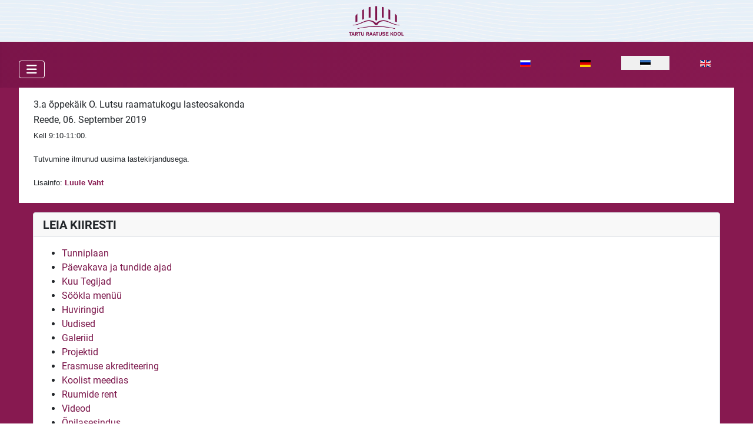

--- FILE ---
content_type: text/html; charset=utf-8
request_url: https://raatuse.tartu.ee/et/component/jevents/icalrepeat.detail/2019/09/06/1790/-/3-a-oppekaeik-o-lutsu-raamatukogu-lasteosakonda?Itemid=0
body_size: 11146
content:
<!DOCTYPE html>
<html lang="et-ee" dir="ltr">

<head>
    <meta charset="utf-8">
	<meta name="robots" content="noindex,nofollow">
	<meta name="viewport" content="width=device-width, initial-scale=1">
	<meta name="generator" content="Joomla! - Open Source Content Management">
	<title>3.a õppekäik O. Lutsu raamatukogu lasteosakonda</title>
	<link href="https://raatuse.tartu.ee/index.php?option=com_jevents&amp;task=modlatest.rss&amp;format=feed&amp;type=rss&amp;Itemid=0&amp;modid=0" rel="alternate" type="application/rss+xml" title="RSS 2.0">
	<link href="https://raatuse.tartu.ee/index.php?option=com_jevents&amp;task=modlatest.rss&amp;format=feed&amp;type=atom&amp;Itemid=0&amp;modid=0" rel="alternate" type="application/atom+xml" title="Atom 1.0">
	<link href="/media/templates/site/cassiopeia_raatuse/images/joomla-favicon.svg" rel="icon" type="image/svg+xml">
	<link href="/media/system/images/favicon.ico" rel="alternate icon" type="image/vnd.microsoft.icon">
	<link href="/media/templates/site/cassiopeia_raatuse/images/joomla-favicon-pinned.svg" rel="mask-icon" color="#000">

    <link href="/media/system/css/joomla-fontawesome.min.css?312722" rel="lazy-stylesheet" /><noscript><link href="/media/system/css/joomla-fontawesome.min.css?312722" rel="stylesheet" /></noscript>
	<link href="/media/templates/site/cassiopeia/css/global/fonts-local_roboto.min.css?312722" rel="lazy-stylesheet" /><noscript><link href="/media/templates/site/cassiopeia/css/global/fonts-local_roboto.min.css?312722" rel="stylesheet" /></noscript>
	<link href="/media/templates/site/cassiopeia_raatuse/css/template.css?312722" rel="stylesheet" />
	<link href="/media/templates/site/cassiopeia_raatuse/css/global/colors_standard.css?312722" rel="stylesheet" />
	<link href="/media/plg_system_webauthn/css/button.min.css?312722" rel="stylesheet" />
	<link href="/media/mod_languages/css/template.min.css?312722" rel="stylesheet" />
	<link href="/media/templates/site/cassiopeia/css/vendor/joomla-custom-elements/joomla-alert.min.css?0.2.0" rel="stylesheet" />
	<link href="/media/com_jevents/lib_jevmodal/css/jevmodal.css" rel="stylesheet" />
	<link href="/components/com_jevents/assets/css/eventsadmin.css?v=3.6.82" rel="stylesheet" />
	<link href="/components/com_jevents/views/flat/assets/css/events_css.css?v=3.6.82" rel="stylesheet" />
	<link href="https://raatuse.tartu.ee/plugins/content/addtoany/addtoany.css" rel="stylesheet" />
	<link href="/components/com_jevents/views/flat/assets/css/modstyle.css?v=3.6.82" rel="stylesheet" />
	<style>:root {
		--hue: 214;
		--template-bg-light: #f0f4fb;
		--template-text-dark: #495057;
		--template-text-light: #ffffff;
		--template-link-color: var(--link-color);
		--template-special-color: #001B4C;
		
	}</style>
	<style>
#mod-custom1104{background-image: url("/images/logod/kujundus/header-bg.png");}
</style>
	<style>
#mod-custom1131{background-image: url("/images/logod/kujundus/header-bg.png");}
</style>

    <script src="/media/vendor/metismenujs/js/metismenujs.min.js?1.4.0" defer></script>
	<script type="application/json" class="joomla-script-options new">{"bootstrap.popover":{".hasjevtip":{"animation":true,"container":"#jevents_body","delay":1,"html":true,"placement":"top","template":"<div class=\"popover\" role=\"tooltip\"><div class=\"popover-arrow\"></div><h3 class=\"popover-header\"></h3><div class=\"popover-body\"></div></div>","trigger":"hover","offset":[0,10],"boundary":"scrollParent"}},"joomla.jtext":{"PLG_SYSTEM_WEBAUTHN_ERR_CANNOT_FIND_USERNAME":"Ei suutnud leida kasutajanime välja sisselogimismoodulile. Vabandame, paroolivaba autentimine ei tööta sellel lehel kuniks sa kasutad teist sisselogimismoodulit.","PLG_SYSTEM_WEBAUTHN_ERR_EMPTY_USERNAME":"Sa pead sisestama oma kasutajanime (aga MITTE parooli) enne paroolivõtmete sisselogimise nupule klikkimist.","PLG_SYSTEM_WEBAUTHN_ERR_INVALID_USERNAME":"Sisestatud kasutajanimi ei vasta kasutajakontole millel on lubatud paroolivaba sisselogimine sellele lehele.","JSHOWPASSWORD":"Näita parooli","JHIDEPASSWORD":"Peida parool","ERROR":"Viga","MESSAGE":"Sõnum","NOTICE":"Teavitus","WARNING":"Hoiatus","JCLOSE":"Sulge","JOK":"OK","JOPEN":"Ava"},"system.paths":{"root":"","rootFull":"https://raatuse.tartu.ee/","base":"","baseFull":"https://raatuse.tartu.ee/"},"csrf.token":"dcf2181403fb6a932ffb62182722fe53","system.keepalive":{"interval":2640000,"uri":"/et/component/ajax/?format=json"}}</script>
	<script src="/media/system/js/core.min.js?83f2c9"></script>
	<script src="/media/vendor/jquery/js/jquery.min.js?3.7.1"></script>
	<script src="/media/legacy/js/jquery-noconflict.min.js?504da4"></script>
	<script src="/media/vendor/bootstrap/js/modal.min.js?5.3.2" type="module"></script>
	<script src="/media/vendor/bootstrap/js/popover.min.js?5.3.2" type="module"></script>
	<script src="/media/templates/site/cassiopeia/js/template.min.js?312722" type="module"></script>
	<script src="/media/plg_system_webauthn/js/login.min.js?312722" defer></script>
	<script src="/media/system/js/keepalive.min.js?08e025" type="module"></script>
	<script src="/media/system/js/fields/passwordview.min.js?d2a409" defer></script>
	<script src="/media/vendor/bootstrap/js/collapse.min.js?5.3.2" type="module"></script>
	<script src="/media/templates/site/cassiopeia/js/mod_menu/menu-metismenu.min.js?312722" defer></script>
	<script src="/media/system/js/messages.min.js?7a5169" type="module"></script>
	<script src="/components/com_jevents/assets/js/jQnc.min.js?v=3.6.82"></script>
	<script src="/media/com_jevents/lib_jevmodal/js/jevmodal.min.js"></script>
	<script src="https://static.addtoany.com/menu/page.js" defer></script>
	<script>document.addEventListener('DOMContentLoaded', function() {
   // bootstrap may not be available if this module is loaded remotely
    if (typeof bootstrap === 'undefined') return;
   var elements = document.querySelectorAll(".hasjevtip");
   elements.forEach(function(myPopoverTrigger)
   {
        myPopoverTrigger.addEventListener('inserted.bs.popover', function () {
            var title = myPopoverTrigger.getAttribute('data-bs-original-title') || false;
            const popover = bootstrap.Popover.getInstance(myPopoverTrigger);
            if (popover && popover.tip) 
            {
                var header = popover.tip.querySelector('.popover-header');
                var body = popover.tip.querySelector('.popover-body');
                var popoverContent = "";
                if (title)
                {
                    popoverContent += title;
                }
                var content = myPopoverTrigger.getAttribute('data-bs-original-content') || false;
                if (content)
                {
                    popoverContent += content;
                }

                if (header) {
                    header.outerHTML = popoverContent;
                }
                else if (body) {
                    body.outerHTML = popoverContent;
                }

                if (popover.tip.querySelector('.jev-click-to-open a') && 'ontouchstart' in document.documentElement)
                {
                    popover.tip.addEventListener('touchstart', function() {
                       document.location = popover.tip.querySelector('.jev-click-to-open a').href;
                    });
                }
            }
        });

        var title = myPopoverTrigger.getAttribute('data-bs-original-title') || false;
        const popover = bootstrap.Popover.getInstance(myPopoverTrigger);
        if (popover && (popover.tip || title)) 
        {
            if ('ontouchstart' in document.documentElement) {        
                myPopoverTrigger.addEventListener('click', preventPopoverTriggerClick);
            }
        }
   });
});
function preventPopoverTriggerClick(event)
{
    event.preventDefault();
}
</script>
	<script>function fetchMoreLatestEvents(modid, direction)
{        
        jQuery.ajax({
                    type : 'POST',
                    dataType : 'json',
                    url : "https://raatuse.tartu.ee/index.php?option=com_jevents&ttoption=com_jevents&typeaheadtask=gwejson&file=fetchlatestevents&path=module&folder=mod_jevents_latest&token=dcf2181403fb6a932ffb62182722fe53",
                    data : {'json':JSON.stringify({'modid':modid, 'direction':direction})},
                    contentType: "application/x-www-form-urlencoded; charset=utf-8",
                    scriptCharset: "utf-8"
            })                        
                .done(function( data ){                    
                    jQuery("#mod_events_latest_"+modid+"_data").replaceWith(data.html);
                    try {
                        document.getElementById("mod_events_latest_"+modid+"_data").parentNode.scrollIntoView({block: "start", behavior: "smooth"});
                    }
                    catch (e) {
                    }
                })
                .fail(function(x) {
        alert('fail '+x);
                });
}</script>
	<!--[if lte IE 6]>
<link rel="stylesheet" href="https://raatuse.tartu.ee/components/com_jevents/views/flat/assets/css/ie6.css" />
<![endif]-->

</head>

<body class="site com_jevents wrapper-fluid view-icalrepeat no-layout task-icalrepeat.detail has-sidebar-left has-sidebar-right">
    <header class="header container-header full-width position-sticky sticky-top">

                    <div class="container-topbar">
                
<div class="mod-custom custom banner-overlay" id="mod-custom1131">
    <div class="overlay">
        <p style="text-align: center;"><a title="Raatuse kool" href="https://raatuse.tartu.ee/"><img src="/images/logod/kujundus/logo-1.png" alt="" width="162" height="101" loading="lazy" data-path="local-images:/logod/kujundus/logo-1.png"></a></p>    </div>
</div>

            </div>
        
        
        
                    <div class="grid-child container-nav">
                                    
<nav class="navbar navbar-expand-lg" aria-label="Peamenüü (eesti)">
    <button class="navbar-toggler navbar-toggler-right" type="button" data-bs-toggle="collapse" data-bs-target="#navbar1" aria-controls="navbar1" aria-expanded="false" aria-label="Näita/Peida menüüd">
        <span class="icon-menu" aria-hidden="true"></span>
    </button>
    <div class="collapse navbar-collapse" id="navbar1">
        <ul class="mod-menu mod-menu_dropdown-metismenu metismenu mod-list ">
<li class="metismenu-item item-101 level-1 default current active"><a href="/et/" aria-current="location">Avaleht</a></li><li class="metismenu-item item-490 level-1"><a href="/et/raatuse-105" >Raatuse 105</a></li><li class="metismenu-item item-102 level-1 deeper parent"><a href="/et/oppetoo" >Õppetöö</a><button class="mm-collapsed mm-toggler mm-toggler-link" aria-haspopup="true" aria-expanded="false" aria-label="Õppetöö"></button><ul class="mm-collapse"><li class="metismenu-item item-141 level-2"><a href="/et/oppetoo/kooliaasta-kalender" >Kooliaasta kalenderplaan</a></li><li class="metismenu-item item-156 level-2"><a href="/et/oppetoo/oppekava" >Õppekava</a></li><li class="metismenu-item item-109 level-2"><a href="/et/oppetoo/tunniplaan" >Tunniplaan</a></li><li class="metismenu-item item-146 level-2"><a href="/et/oppetoo/paevakava" >Päevakava - tundide ja toidupauside ajad</a></li><li class="metismenu-item item-149 level-2"><a href="/et/oppetoo/pikapaevaruhm" >Pikapäevarühm</a></li><li class="metismenu-item item-320 level-2"><a href="/et/oppetoo/eksamid-ja-tasemetoeoed" >Eksamid ja tasemetööd</a></li><li class="metismenu-item item-151 level-2"><a href="/et/oppetoo/saksa-keeletaseme-eksam" >Saksa keeletaseme eksam</a></li><li class="metismenu-item item-155 level-2"><a href="/et/oppetoo/eelkool" >Eelkool</a></li><li class="metismenu-item item-154 level-2"><a href="/et/oppetoo/huvitegevus" >Huvitegevus</a></li><li class="metismenu-item item-315 level-2"><a href="/et/oppetoo/konsultatsioonide-ajad" >Konsultatsioonide ajad</a></li><li class="metismenu-item item-176 level-2 deeper parent"><a href="/et/oppetoo/projektid" >Projektid</a><button class="mm-collapsed mm-toggler mm-toggler-link" aria-haspopup="true" aria-expanded="false" aria-label="Projektid"></button><ul class="mm-collapse"><li class="metismenu-item item-653 level-3"><a href="/et/oppetoo/projektid/ecoharmony-schools-for-climate-resilience-eha" >EcoHarmony: Schools for Climate Resilience (EHA)</a></li><li class="metismenu-item item-664 level-3"><a href="/et/oppetoo/projektid/post-com-ii" >POST-COM II</a></li><li class="metismenu-item item-619 level-3"><a href="/et/oppetoo/projektid/erasmuse-akrediteering" >Erasmuse akrediteering</a></li><li class="metismenu-item item-650 level-3"><a href="/et/oppetoo/projektid/poco-comma" >POCO COMMA</a></li><li class="metismenu-item item-649 level-3"><a href="/et/oppetoo/projektid/digright" >DigRight</a></li><li class="metismenu-item item-559 level-3"><a href="/et/oppetoo/projektid/bibliolingua" >BiblioLingua</a></li><li class="metismenu-item item-516 level-3"><a href="/et/oppetoo/projektid/steamus" >STEAMus</a></li><li class="metismenu-item item-496 level-3"><a href="/et/oppetoo/projektid/play-a-gateway-to-learning" >Play: A Gateway to Learning</a></li><li class="metismenu-item item-515 level-3"><a href="/et/oppetoo/projektid/title" >TITLE</a></li><li class="metismenu-item item-646 level-3"><a href="/et/oppetoo/projektid/icetonia" >Icetonia</a></li><li class="metismenu-item item-495 level-3"><a href="/et/oppetoo/projektid/wander-with-wonder" >Wander With Wonder</a></li><li class="metismenu-item item-506 level-3"><a href="/et/oppetoo/projektid/creativity-key-to-success" >Creativity - Key to Success!</a></li><li class="metismenu-item item-488 level-3"><a href="/et/oppetoo/projektid/helnut-2" >HelNut 2</a></li><li class="metismenu-item item-463 level-3"><a href="/et/oppetoo/projektid/slam-stem" >SLAM-STEM</a></li><li class="metismenu-item item-487 level-3"><a href="/et/oppetoo/projektid/helnut-1" >HelNut 1</a></li><li class="metismenu-item item-464 level-3"><a href="/et/oppetoo/projektid/blue-countries" >Blue Countries</a></li><li class="metismenu-item item-465 level-3"><a href="/et/oppetoo/projektid/time" >TIME</a></li><li class="metismenu-item item-434 level-3"><a href="/et/oppetoo/projektid/square-eyed-students" >Square Eyed Students</a></li><li class="metismenu-item item-444 level-3"><a href="/et/oppetoo/projektid/nordic-cultural-landing-breaking-the-borders" >Nordic Cultural Landing - Breaking The Borders</a></li><li class="metismenu-item item-436 level-3"><a href="/et/oppetoo/projektid/on-the-opposite-shore" >On The Opposite Shore</a></li><li class="metismenu-item item-410 level-3"><a href="/et/oppetoo/projektid/art-technology-and-sport-keep-me-bound-to-my-school" >Art, Technology, and Sport keep me bound to my school</a></li><li class="metismenu-item item-409 level-3"><a href="/et/oppetoo/projektid/modern-art-uniting-people" >Modern Art Uniting People</a></li><li class="metismenu-item item-411 level-3"><a href="/et/oppetoo/projektid/we-are-cooperartive" >We Are CooperARTive</a></li><li class="metismenu-item item-400 level-3"><a href="/et/oppetoo/projektid/4500-km-of-culture-and-traditions" >4500 km of Culture and Traditions</a></li><li class="metismenu-item item-325 level-3"><a href="/et/oppetoo/projektid/are-we-more-similar-or-different" >Are We More Similar or Different?</a></li><li class="metismenu-item item-371 level-3"><a href="/et/oppetoo/projektid/tuvu-netoli-lahedal" >Tuvu - Netoli - Lähedal</a></li><li class="metismenu-item item-375 level-3"><a href="/et/oppetoo/projektid/entrepreneurs-generation" >Entrepreneurs Generation</a></li><li class="metismenu-item item-327 level-3"><a href="/et/oppetoo/projektid/oppekava-rakendamist-toetavad-projektid" >Põnevad kooliprojektid</a></li><li class="metismenu-item item-374 level-3"><a href="/et/oppetoo/projektid/shared-experience-in-art-and-history" >Shared Experience in Art and History</a></li><li class="metismenu-item item-323 level-3"><a href="/et/oppetoo/projektid/joyful-reading" >Joyful Reading</a></li><li class="metismenu-item item-326 level-3"><a href="/et/oppetoo/projektid/opiranne-itaaliasse" >Õpiränne Itaaliasse</a></li><li class="metismenu-item item-322 level-3"><a href="/et/oppetoo/projektid/new-poverty" >New Poverty</a></li><li class="metismenu-item item-324 level-3"><a href="/et/oppetoo/projektid/welcome-to-my-native-town" >Welcome To My Native Town</a></li><li class="metismenu-item item-329 level-3"><a href="/et/oppetoo/projektid/venividivici-opilasvahetus" >VeniVidiVici õpilasvahetus</a></li></ul></li></ul></li><li class="metismenu-item item-121 level-1 deeper parent"><a href="/et/koolist" >Koolist</a><button class="mm-collapsed mm-toggler mm-toggler-link" aria-haspopup="true" aria-expanded="false" aria-label="Koolist"></button><ul class="mm-collapse"><li class="metismenu-item item-122 level-2 deeper parent"><a href="/et/koolist/kooli-ajalugu" >Ajalugu ja tänapäev</a><button class="mm-collapsed mm-toggler mm-toggler-link" aria-haspopup="true" aria-expanded="false" aria-label="Ajalugu ja tänapäev"></button><ul class="mm-collapse"><li class="metismenu-item item-319 level-3"><a href="/et/koolist/kooli-ajalugu/koolijuhid" >Koolijuhid</a></li></ul></li><li class="metismenu-item item-129 level-2"><a href="/et/koolist/traditsioonid" >Traditsioonid</a></li><li class="metismenu-item item-194 level-2 deeper parent"><a href="/et/koolist/kuu-tegijad" >Kuu tegijad</a><button class="mm-collapsed mm-toggler mm-toggler-link" aria-haspopup="true" aria-expanded="false" aria-label="Kuu tegijad"></button><ul class="mm-collapse"><li class="metismenu-item item-665 level-3"><a href="/et/koolist/kuu-tegijad/2025-2026" >2025/2026</a></li><li class="metismenu-item item-647 level-3"><a href="/et/koolist/kuu-tegijad/2024-2025" >2024/2025</a></li><li class="metismenu-item item-560 level-3"><a href="/et/koolist/kuu-tegijad/2023-2024" >2023/2024</a></li><li class="metismenu-item item-544 level-3"><a href="/et/koolist/kuu-tegijad/2022-2023" >2022/2023</a></li><li class="metismenu-item item-526 level-3"><a href="/et/koolist/kuu-tegijad/2021-2022" >2021/2022</a></li><li class="metismenu-item item-508 level-3"><a href="/et/koolist/kuu-tegijad/2020-2021" >2020/2021</a></li><li class="metismenu-item item-489 level-3"><a href="/et/koolist/kuu-tegijad/2019-2020" >2019/2020</a></li><li class="metismenu-item item-383 level-3"><a href="/et/koolist/kuu-tegijad/2015-2016" >2015/2016</a></li><li class="metismenu-item item-458 level-3"><a href="/et/koolist/kuu-tegijad/2018-2019" >2018/2019</a></li><li class="metismenu-item item-433 level-3"><a href="/et/koolist/kuu-tegijad/2017-2018" >2017/2018</a></li><li class="metismenu-item item-399 level-3"><a href="/et/koolist/kuu-tegijad/2016-2017" >2016/2017</a></li><li class="metismenu-item item-367 level-3"><a href="/et/koolist/kuu-tegijad/2014-2015" >2014/2015</a></li><li class="metismenu-item item-321 level-3"><a href="/et/koolist/kuu-tegijad/2013-2014" >2013/2014</a></li></ul></li><li class="metismenu-item item-158 level-2"><a href="/et/koolist/tervist-edendav-kool" >Tervist Edendav Kool</a></li><li class="metismenu-item item-195 level-2"><a href="/et/koolist/raamatukogu" >Raamatukogu</a></li><li class="metismenu-item item-177 level-2 deeper parent"><a href="/et/koolist/soeoekla" >Söökla</a><button class="mm-collapsed mm-toggler mm-toggler-link" aria-haspopup="true" aria-expanded="false" aria-label="Söökla"></button><ul class="mm-collapse"><li class="metismenu-item item-328 level-3"><a href="/et/koolist/soeoekla/soeoekla-menuu" >Söökla menüü</a></li></ul></li><li class="metismenu-item item-246 level-2 deeper parent"><a href="/et/koolist/vilistlased" >Vilistlased</a><button class="mm-collapsed mm-toggler mm-toggler-link" aria-haspopup="true" aria-expanded="false" aria-label="Vilistlased"></button><ul class="mm-collapse"><li class="metismenu-item item-247 level-3"><a href="/et/koolist/vilistlased/vilistlaste-nimekirjad" >Vilistlaste nimekirjad</a></li><li class="metismenu-item item-339 level-3"><a href="/et/koolist/vilistlased/tuntud-vilistlasi" >Tuntud vilistlasi</a></li></ul></li><li class="metismenu-item item-314 level-2"><a href="/et/koolist/ruumid" >Ruumid</a></li><li class="metismenu-item item-215 level-2"><a href="/et/koolist/koolist-meedias" >Koolist meedias</a></li><li class="metismenu-item item-316 level-2"><a href="/et/koolist/videod" >Videod</a></li><li class="metismenu-item item-439 level-2"><a href="/et/koolist/oppenoukogud" >Õppenõukogud</a></li><li class="metismenu-item item-548 level-2"><a href="/et/koolist/teklite-tellimine" >Teklite tellimine</a></li></ul></li><li class="metismenu-item item-143 level-1 deeper parent"><a href="/et/tugiteenused" >Tugiteenused</a><button class="mm-collapsed mm-toggler mm-toggler-link" aria-haspopup="true" aria-expanded="false" aria-label="Tugiteenused"></button><ul class="mm-collapse"><li class="metismenu-item item-183 level-2"><a href="/et/tugiteenused/sotsiaalpedagoog" >Sotsiaalpedagoog</a></li><li class="metismenu-item item-172 level-2"><a href="/et/tugiteenused/eripedagoog" >Eripedagoog</a></li><li class="metismenu-item item-171 level-2"><a href="/et/tugiteenused/hevko" >Hariduslike erivajadustega õpilaste õppe koordinaator </a></li><li class="metismenu-item item-184 level-2"><a href="/et/tugiteenused/koolipsuhholoog" >Koolipsühholoog</a></li><li class="metismenu-item item-185 level-2"><a href="/et/tugiteenused/tervishoid" >Tervishoid</a></li></ul></li><li class="metismenu-item item-144 level-1"><a href="/et/dokumendid" >Dokumendid</a></li><li class="metismenu-item item-142 level-1"><a href="/et/vastuvott" >Vastuvõtt</a></li><li class="metismenu-item item-145 level-1 deeper parent"><a href="/et/kontaktid" >Kontaktid</a><button class="mm-collapsed mm-toggler mm-toggler-link" aria-haspopup="true" aria-expanded="false" aria-label="Kontaktid"></button><ul class="mm-collapse"><li class="metismenu-item item-219 level-2"><a href="/et/kontaktid/uldkontaktid" >Üldkontaktid</a></li><li class="metismenu-item item-173 level-2"><a href="/et/kontaktid/opetajad" >Õpetajad</a></li><li class="metismenu-item item-209 level-2"><a href="/et/kontaktid/klassijuhatajad" >Klassijuhatajad</a></li><li class="metismenu-item item-208 level-2"><a href="/et/kontaktid/juhtkond" >Juhtkond</a></li><li class="metismenu-item item-210 level-2"><a href="/et/kontaktid/muu-personal" >Teenindav personal</a></li><li class="metismenu-item item-211 level-2"><a href="/et/kontaktid/opilasesindus" >Õpilasesindus</a></li><li class="metismenu-item item-212 level-2 deeper parent"><a href="/et/kontaktid/hoolekogu" >Hoolekogu</a><button class="mm-collapsed mm-toggler mm-toggler-link" aria-haspopup="true" aria-expanded="false" aria-label="Hoolekogu"></button><ul class="mm-collapse"><li class="metismenu-item item-407 level-3"><a href="/et/kontaktid/hoolekogu/hoolekogu-koosolekute-protokollid" >Hoolekogu koosolekute protokollid</a></li></ul></li><li class="metismenu-item item-213 level-2"><a href="/et/kontaktid/vabad-ametikohad" >Vabad ametikohad</a></li><li class="metismenu-item item-214 level-2"><a href="/et/kontaktid/ruumide-rent" >Ruumide rent</a></li><li class="metismenu-item item-381 level-2"><a href="/et/kontaktid/haridusjarelvalve" >Haridusjärelevalve ja andmekaitse</a></li><li class="metismenu-item item-561 level-2"><a href="/et/kontaktid/piirkonnapolitseinik" >Piirkonnapolitseinik</a></li></ul></li></ul>
    </div>
</nav>
<div class="mod-languages">
    <p class="visually-hidden" id="language_picker_des_1088">Vali keel</p>


    <ul aria-labelledby="language_picker_des_1088" class="mod-languages__list lang-inline">

                                <li>
                <a  href="/ru/">
                                                                        <img title="Русский (Россия)" src="/media/mod_languages/images/ru_ru.gif" alt="Русский (Россия)">                                                            </a>
            </li>
                                        <li>
                <a  href="/de/">
                                                                        <img title="Deutsch (Deutschland)" src="/media/mod_languages/images/de_de.gif" alt="Deutsch (Deutschland)">                                                            </a>
            </li>
                                                    <li class="lang-active">
                <a aria-current="true"  href="https://raatuse.tartu.ee/et/component/jevents/icalrepeat.detail/2019/09/06/1790/-/3-a-oppekaeik-o-lutsu-raamatukogu-lasteosakonda?Itemid=0">
                                                                        <img title="Estonian" src="/media/mod_languages/images/et_ee.gif" alt="Estonian">                                                            </a>
            </li>
                                        <li>
                <a  href="/en/">
                                                                        <img title="English (United Kingdom)" src="/media/mod_languages/images/en_gb.gif" alt="English (United Kingdom)">                                                            </a>
            </li>
                </ul>

</div>

                                            </div>
            </header>

    <div class="site-grid">
        
        
        
                    <div class="grid-child container-sidebar-left">
                <div class="sidebar-left card ">
            <h5 class="card-header ">Üritused</h5>        <div class="card-body">
                <table class="mod_events_latest_table jevbootstrap" width="100%" border="0" cellspacing="0" cellpadding="0" align="center"><tr><td class="mod_events_latest_first" style="border-color:#ccccff"><span class="mod_events_latest_content"><a href="/et/component/jevents/icalrepeat.detail/2026/01/27/3408/-/4-c-klass-oppekaeigul-tartu-loodusmajas?Itemid=108&filter_reset=1"  target="_top" >4.c klass õppekäigul Tartu Loodusmajas</a></span>   <span class="mod_events_latest_date">27.01.2026</span></td></tr>
<tr><td class="mod_events_latest" style="border-color:#ccccff"><span class="mod_events_latest_content"><a href="/et/component/jevents/icalrepeat.detail/2026/01/27/3409/-/4-a-klass-oppekaeigul-tartu-loodusmajas?Itemid=108&filter_reset=1"  target="_top" >4.a klass õppekäigul Tartu Loodusmajas</a></span>   <span class="mod_events_latest_date">27.01.2026</span></td></tr>
<tr><td class="mod_events_latest" style="border-color:#ccccff"><span class="mod_events_latest_content"><a href="/et/component/jevents/icalrepeat.detail/2026/01/28/3410/-/8-b-klass-aktiivoppeprogrammis-munalabor?Itemid=108&filter_reset=1"  target="_top" >8.b klass aktiivõppeprogrammis &quot;Munalabor&quot;</a></span>   <span class="mod_events_latest_date">28.01.2026</span></td></tr>
<tr><td class="mod_events_latest" style="border-color:#ccccff"><span class="mod_events_latest_content"><a href="/et/component/jevents/icalrepeat.detail/2026/01/28/3411/-/8-c-klass-aktiivoppeprogrammis-munalabor?Itemid=108&filter_reset=1"  target="_top" >8.c klass aktiivõppeprogrammis &quot;Munalabor&quot;</a></span>   <span class="mod_events_latest_date">28.01.2026</span></td></tr>
<tr><td class="mod_events_latest" style="border-color:#ccccff"><span class="mod_events_latest_content"><a href="/et/component/jevents/icalrepeat.detail/2026/02/10/3412/-/8-a-klass-aktiivoppeprogrammis-munalabor?Itemid=108&filter_reset=1"  target="_top" >8.a klass aktiivõppeprogrammis &quot;Munalabor&quot;</a></span>   <span class="mod_events_latest_date">10.02.2026</span></td></tr>
<tr><td class="mod_events_latest" style="border-color:#ccccff"><span class="mod_events_latest_content"><a href="/et/component/jevents/icalrepeat.detail/2026/02/16/3345/-/5-a-klass-aktiivoppeprogrammis-terves-kehas-terve-vaib?Itemid=108&filter_reset=1"  target="_top" >5.a klass aktiivõppeprogrammis &quot;Terves kehas terve vaib&quot;</a></span>   <span class="mod_events_latest_date">16.02.2026</span></td></tr>
<tr><td class="mod_events_latest" style="border-color:#ccccff"><span class="mod_events_latest_content"><a href="/et/component/jevents/icalrepeat.detail/2026/02/20/3375/-/eesti-vabariigi-aastapaeeva-aktused?Itemid=108&filter_reset=1"  target="_top" >Eesti Vabariigi aastapäeva aktused</a></span>   <span class="mod_events_latest_date">20.02.2026</span></td></tr>
<tr><td class="mod_events_latest" style="border-color:#ccccff"><span class="mod_events_latest_content"><a href="/et/component/jevents/icalrepeat.detail/2026/03/02/3404/-/rakendusteatri-tuum-projekt-pole-minu-asi-etendus-kogukonnale?Itemid=108&filter_reset=1"  target="_top" >Rakendusteatri TUUM projekt &quot;Pole minu asi!&quot; etendus kogukonnale</a></span>   <span class="mod_events_latest_date">02.03.2026</span></td></tr>
</table>
    </div>
</div>
<div class="sidebar-left card ">
            <h5 class="card-header ">Galeriid</h5>        <div class="card-body">
                <div class="mod-articlesnews newsflash">
            <div class="mod-articlesnews__item" itemscope itemtype="https://schema.org/Article">
                    <h5 class="newsflash-title">
            <a href="/et/galerii/2025-2026-galeriid/raatuse-joulukontsert-2025">
            Raatuse jõulukontsert 2025        </a>
        </h5>


    

    <p><img src="/images/2025_2026_galeriid/j6ulukontsert_2025/DSC04520.jpg" loading="lazy" width="615" height="410" data-path="local-images:/2025_2026_galeriid/j6ulukontsert_2025/DSC04520.jpg"></p>


        </div>
            <div class="mod-articlesnews__item" itemscope itemtype="https://schema.org/Article">
                    <h5 class="newsflash-title">
            <a href="/et/galerii/2025-2026-galeriid/raatuse-joululaat-2025">
            Raatuse jõululaat 2025        </a>
        </h5>


    

    <p><img src="/images/2025_2026_galeriid/j6ululaat_2025/FNA_0209.jpg" loading="lazy" width="603" height="405" data-path="local-images:/2025_2026_galeriid/j6ululaat_2025/FNA_0209.jpg"></p>


        </div>
            <div class="mod-articlesnews__item" itemscope itemtype="https://schema.org/Article">
                    <h5 class="newsflash-title">
            <a href="/et/galerii/2024-2025-galeriid/opilaste-opiraenne-repices">
            Õpilaste õpiränne Řepices        </a>
        </h5>


    

    <p><img src="/images/2024_2025_galeriid/0_6pilaste_6piranne_repice_2025/DSC02281.jpg" loading="lazy" width="566" height="377" data-path="local-images:/2024_2025_galeriid/0_6pilaste_6piranne_repice_2025/DSC02281.jpg"></p>


        </div>
            <div class="mod-articlesnews__item" itemscope itemtype="https://schema.org/Article">
                    <h5 class="newsflash-title">
            <a href="/et/galerii/2024-2025-galeriid/opilaste-opiraenne-elefsinasse">
            Õpilaste õpiränne Elefsinasse        </a>
        </h5>


    

    <p><img src="/images/2024_2025_galeriid/0_6piranne_elefsina_2025/DSC01258.jpg" loading="lazy" width="737" height="491" data-path="local-images:/2024_2025_galeriid/0_6piranne_elefsina_2025/DSC01258.jpg"></p>


        </div>
            <div class="mod-articlesnews__item" itemscope itemtype="https://schema.org/Article">
                    <h5 class="newsflash-title">
            <a href="/et/galerii/2024-2025-galeriid/raatuse-toeoevarjud-repices">
            Raatuse töövarjud Řepices        </a>
        </h5>


    

    <p><img src="/images/2024_2025_galeriid/0_toovarjud_repice_2025/IMG_9651.jpeg" loading="lazy" width="525" height="394" data-path="local-images:/2024_2025_galeriid/0_toovarjud_repice_2025/IMG_9651.jpeg"></p>


        </div>
            <div class="mod-articlesnews__item" itemscope itemtype="https://schema.org/Article">
                    <h5 class="newsflash-title">
            <a href="/et/galerii/2025-2026-galeriid/opetajate-paeev-2025">
            Õpetajate päev 2025        </a>
        </h5>


    

    <p><img src="/images/2025_2026_galeriid/6petajate_paev_2025/IMG_8314.jpeg" loading="lazy" width="1280" height="960" data-path="local-images:/2025_2026_galeriid/6petajate_paev_2025/IMG_8314.jpeg"></p>


        </div>
            <div class="mod-articlesnews__item" itemscope itemtype="https://schema.org/Article">
                    <h5 class="newsflash-title">
            <a href="/et/galerii/2024-2025-galeriid/poco-comma-islandil">
            POCO COMMA Islandil        </a>
        </h5>


    

    <p><img src="/images/2024_2025_galeriid/0_pococomma_island_2025/isl_0000169.jpg" loading="lazy" width="1280" height="853" data-path="local-images:/2024_2025_galeriid/0_pococomma_island_2025/isl_0000169.jpg"></p>


        </div>
            <div class="mod-articlesnews__item" itemscope itemtype="https://schema.org/Article">
                    <h5 class="newsflash-title">
            <a href="/et/galerii/2024-2025-galeriid/toeoevarjudena-portugalis">
            Töövarjudena Portugalis        </a>
        </h5>


    

    <p><img src="/images/2024_2025_galeriid/6piranne_lagos_2025/DSC02904.jpg" loading="lazy" width="1280" height="853" data-path="local-images:/2024_2025_galeriid/6piranne_lagos_2025/DSC02904.jpg"></p>


        </div>
            <div class="mod-articlesnews__item" itemscope itemtype="https://schema.org/Article">
                    <h5 class="newsflash-title">
            <a href="/et/galerii/2025-2026-galeriid/spordipaeev-2025">
            Spordipäev 2025        </a>
        </h5>


    

    <p><img src="/images/2025_2026_galeriid/spordipaev_2025/DSC00268.jpg" loading="lazy" width="1280" height="853" data-path="local-images:/2025_2026_galeriid/spordipaev_2025/DSC00268.jpg"></p>


        </div>
            <div class="mod-articlesnews__item" itemscope itemtype="https://schema.org/Article">
                    <h5 class="newsflash-title">
            <a href="/et/galerii/2024-2025-galeriid/opetajate-opiraenne-hovorcovices">
            Õpetajate õpiränne Hovorčovices        </a>
        </h5>


    

    <p><img src="/images/2024_2025_galeriid/0_6piranne_hovorcovice_6petajad_2025/IMG_4077.jpeg" loading="lazy" width="1280" height="960" data-path="local-images:/2024_2025_galeriid/0_6piranne_hovorcovice_6petajad_2025/IMG_4077.jpeg"></p>


        </div>
            <div class="mod-articlesnews__item" itemscope itemtype="https://schema.org/Article">
                    <h5 class="newsflash-title">
            <a href="/et/galerii/2024-2025-galeriid/opilaste-opiraended-lagoses-ja-tartus">
            Õpilaste õpiränded Lagoses ja Tartus        </a>
        </h5>


    

    <p><img src="/images/2024_2025_galeriid/0_6piranne_lagos-tartu_6pilased_2025/DSC00840.jpg" loading="lazy" width="1280" height="853" data-path="local-images:/2024_2025_galeriid/0_6piranne_lagos-tartu_6pilased_2025/DSC00840.jpg"></p>


        </div>
            <div class="mod-articlesnews__item" itemscope itemtype="https://schema.org/Article">
                    <h5 class="newsflash-title">
            <a href="/et/galerii/2025-2026-galeriid/raatuse-avaaktus-2025">
            Raatuse avaaktus 2025        </a>
        </h5>


    

    <p><img src="/images/2025_2026_galeriid/avaaktus_2025/FNA_8943.jpg" loading="lazy" width="668" height="448" data-path="local-images:/2025_2026_galeriid/avaaktus_2025/FNA_8943.jpg"></p>


        </div>
            <div class="mod-articlesnews__item" itemscope itemtype="https://schema.org/Article">
                    <h5 class="newsflash-title">
            <a href="/et/galerii/2024-2025-galeriid/laulupidu-2025">
            Laulupidu 2025        </a>
        </h5>


    

    <p><img src="/images/2024_2025_galeriid/laulupidu_2025/20250705_172747.jpg" loading="lazy" width="575" height="431" data-path="local-images:/2024_2025_galeriid/laulupidu_2025/20250705_172747.jpg"></p>


        </div>
            <div class="mod-articlesnews__item" itemscope itemtype="https://schema.org/Article">
                    <h5 class="newsflash-title">
            <a href="/et/galerii/2024-2025-galeriid/lopuaktus-2025">
            Lõpuaktus 2025        </a>
        </h5>


    

    <p><img src="/images/2024_2025_galeriid/l6puaktus_2025/FNA_7570.jpg" loading="lazy" width="1280" height="859" data-path="local-images:/2024_2025_galeriid/l6puaktus_2025/FNA_7570.jpg"></p>


        </div>
            <div class="mod-articlesnews__item" itemscope itemtype="https://schema.org/Article">
                    <h5 class="newsflash-title">
            <a href="/et/galerii/2024-2025-galeriid/tutipaeev-2025">
            Tutipäev 2025        </a>
        </h5>


    

    <p><img src="/images/2024_2025_galeriid/tutipaev_2025/DSC07201.jpg" loading="lazy" width="1280" height="853" data-path="local-images:/2024_2025_galeriid/tutipaev_2025/DSC07201.jpg"></p>


        </div>
            <div class="mod-articlesnews__item" itemscope itemtype="https://schema.org/Article">
                    <h5 class="newsflash-title">
            <a href="/et/galerii/2024-2025-galeriid/kevadkontsert-2025">
            Kevadkontsert 2025        </a>
        </h5>


    

    <p><img src="/images/2024_2025_galeriid/kevadkontsert%202025/DSC07463.jpg" loading="lazy" width="1280" height="720" data-path="local-images:/2024_2025_galeriid/kevadkontsert 2025/DSC07463.jpg"></p>


        </div>
            <div class="mod-articlesnews__item" itemscope itemtype="https://schema.org/Article">
                    <h5 class="newsflash-title">
            <a href="/et/galerii/2024-2025-galeriid/maikuu-teemanaedal">
            Maikuu teemanädal         </a>
        </h5>


    

    <p><img src="/images/2024_2025_galeriid/teemanadal_mai2025/DSC06768.jpg" loading="lazy" width="1024" height="683" data-path="local-images:/2024_2025_galeriid/teemanadal_mai2025/DSC06768.jpg"></p>


        </div>
            <div class="mod-articlesnews__item" itemscope itemtype="https://schema.org/Article">
                    <h5 class="newsflash-title">
            <a href="/et/galerii/2024-2025-galeriid/poco-comma-eesti-naedal">
            POCO COMMA Eesti nädal        </a>
        </h5>


    

    <p><img src="/images/2024_2025_galeriid/poco-comma_eesti/DSC03079.jpg" loading="lazy" width="489" height="326" data-path="local-images:/2024_2025_galeriid/poco-comma_eesti/DSC03079.jpg"></p>


        </div>
    </div>
    </div>
</div>

            </div>
        
        <div class="grid-child container-component">
            
            
            <div id="system-message-container" aria-live="polite"></div>

            <main>
                	<!-- Event Calendar and Lists Powered by JEvents //-->
		<div id="jevents">
	<div class="contentpaneopen jeventpage     jevbootstrap" id="jevents_header">
					</div>
	<div class="jev_clear"></div>
	<div class="contentpaneopen  jeventpage   jevbootstrap" id="jevents_body">
	<table class="contentpaneopen" style="border: 0px;"><tbody><tr class="headingrow"><td class="contentheading" colspan="4" width="100%">3.a õppekäik O. Lutsu raamatukogu lasteosakonda</td>
</tr>
<tr><td class="date" colspan="4" align="left" valign="top">Reede, 06. September 2019</td>
</tr>
<tr align="left" valign="top"><td colspan="4"><p><span style="font-family: arial, helvetica, sans-serif; font-size: 10pt;">Kell 9:10-11:00. </span></p>

<p><span style="font-family: arial, helvetica, sans-serif; font-size: 10pt;">Tutvumine ilmunud uusima lastekirjandusega.</span></p>

<p><span style="font-family: arial, helvetica, sans-serif; font-size: 10pt;">Lisainfo: <span style="color: #871950;"><strong>Luule Vaht</strong></span></span></p>
</td>
</tr>
<tr><td class="ev_detail" colspan="4" align="left" valign="top"></td>
</tr>
<tr><td class="ev_detail" colspan="4" align="left" valign="top"></td>
</tr>
<tr><td class="ev_detail" colspan="4" align="left" valign="top"></td>
</tr>
</tbody></table>
	</div>
	</div>
	
            </main>
            
        </div>

                    <div class="grid-child container-sidebar-right">
                <div class="sidebar-right card ">
            <h5 class="card-header ">Leia kiiresti</h5>        <div class="card-body">
                
    <ul class="weblinks">
            <li><div class="d-flex flex-wrap">
     <div class="col flex-sm-grow-1">
        <a href="/et/component/weblinks/?task=weblink.go&amp;catid=14:leia-kiiresti&amp;id=4:tunniplaan&amp;Itemid=101" target="_blank" rel="follow">Tunniplaan</a>      </div>
        <div class="col flex-sm-grow-1"></div>                </div>
     </li>
                <li><div class="d-flex flex-wrap">
     <div class="col flex-sm-grow-1">
        <a href="/et/component/weblinks/?task=weblink.go&amp;catid=14:leia-kiiresti&amp;id=42:tundide-ajad&amp;Itemid=101" rel="follow">Päevakava ja tundide ajad</a>      </div>
        <div class="col flex-sm-grow-1"></div>                </div>
     </li>
                <li><div class="d-flex flex-wrap">
     <div class="col flex-sm-grow-1">
        <a href="/et/component/weblinks/?task=weblink.go&amp;catid=14:leia-kiiresti&amp;id=30:kuu-tegijad&amp;Itemid=101" rel="follow">Kuu Tegijad</a>      </div>
        <div class="col flex-sm-grow-1"></div>                </div>
     </li>
                <li><div class="d-flex flex-wrap">
     <div class="col flex-sm-grow-1">
        <a href="/et/component/weblinks/?task=weblink.go&amp;catid=14:leia-kiiresti&amp;id=8:soeoekla-menuu&amp;Itemid=101" rel="follow">Söökla menüü</a>      </div>
        <div class="col flex-sm-grow-1"></div>                </div>
     </li>
                <li><div class="d-flex flex-wrap">
     <div class="col flex-sm-grow-1">
        <a href="/et/component/weblinks/?task=weblink.go&amp;catid=14:leia-kiiresti&amp;id=9:huviringid&amp;Itemid=101" rel="follow">Huviringid</a>      </div>
        <div class="col flex-sm-grow-1"></div>                </div>
     </li>
                <li><div class="d-flex flex-wrap">
     <div class="col flex-sm-grow-1">
        <a href="/et/component/weblinks/?task=weblink.go&amp;catid=14:leia-kiiresti&amp;id=31:uudised&amp;Itemid=101" rel="follow">Uudised</a>      </div>
        <div class="col flex-sm-grow-1"></div>                </div>
     </li>
                <li><div class="d-flex flex-wrap">
     <div class="col flex-sm-grow-1">
        <a href="/et/component/weblinks/?task=weblink.go&amp;catid=14:leia-kiiresti&amp;id=46:galeriid&amp;Itemid=101" rel="follow">Galeriid</a>      </div>
        <div class="col flex-sm-grow-1"></div>                </div>
     </li>
                <li><div class="d-flex flex-wrap">
     <div class="col flex-sm-grow-1">
        <a href="/et/component/weblinks/?task=weblink.go&amp;catid=14:leia-kiiresti&amp;id=12:projektid&amp;Itemid=101" rel="follow">Projektid</a>      </div>
        <div class="col flex-sm-grow-1"></div>                </div>
     </li>
                <li><div class="d-flex flex-wrap">
     <div class="col flex-sm-grow-1">
        <a href="/et/component/weblinks/?task=weblink.go&amp;catid=14:leia-kiiresti&amp;id=47:erasmuse-akrediteering&amp;Itemid=101" rel="follow">Erasmuse akrediteering</a>      </div>
        <div class="col flex-sm-grow-1"></div>                </div>
     </li>
                <li><div class="d-flex flex-wrap">
     <div class="col flex-sm-grow-1">
        <a href="/et/component/weblinks/?task=weblink.go&amp;catid=14:leia-kiiresti&amp;id=11:koolist-meedias&amp;Itemid=101" rel="follow">Koolist meedias</a>      </div>
        <div class="col flex-sm-grow-1"></div>                </div>
     </li>
                <li><div class="d-flex flex-wrap">
     <div class="col flex-sm-grow-1">
        <a href="/et/component/weblinks/?task=weblink.go&amp;catid=14:leia-kiiresti&amp;id=10:ruumide-rent&amp;Itemid=101" rel="follow">Ruumide rent</a>      </div>
        <div class="col flex-sm-grow-1"></div>                </div>
     </li>
                <li><div class="d-flex flex-wrap">
     <div class="col flex-sm-grow-1">
        <a href="/et/component/weblinks/?task=weblink.go&amp;catid=14:leia-kiiresti&amp;id=13:videod&amp;Itemid=101" rel="follow">Videod</a>      </div>
        <div class="col flex-sm-grow-1"></div>                </div>
     </li>
                <li><div class="d-flex flex-wrap">
     <div class="col flex-sm-grow-1">
        <a href="/et/component/weblinks/?task=weblink.go&amp;catid=14:leia-kiiresti&amp;id=34:opilasesindus&amp;Itemid=101" rel="follow">Õpilasesindus</a>      </div>
        <div class="col flex-sm-grow-1"></div>                </div>
     </li>
                <li><div class="d-flex flex-wrap">
     <div class="col flex-sm-grow-1">
        <a href="/et/component/weblinks/?task=weblink.go&amp;catid=14:leia-kiiresti&amp;id=38:eelkool&amp;Itemid=101" rel="follow">Eelkool</a>      </div>
        <div class="col flex-sm-grow-1"></div>                </div>
     </li>
                <li><div class="d-flex flex-wrap">
     <div class="col flex-sm-grow-1">
        <a href="/et/component/weblinks/?task=weblink.go&amp;catid=14:leia-kiiresti&amp;id=39:hoolekogu&amp;Itemid=101" rel="follow">Hoolekogu</a>      </div>
        <div class="col flex-sm-grow-1"></div>                </div>
     </li>
                <li><div class="d-flex flex-wrap">
     <div class="col flex-sm-grow-1">
        <a href="/et/component/weblinks/?task=weblink.go&amp;catid=14:leia-kiiresti&amp;id=40:vabad-ametikohad&amp;Itemid=101" rel="follow">Vabad ametikohad</a>      </div>
        <div class="col flex-sm-grow-1"></div>                </div>
     </li>
                <li><div class="d-flex flex-wrap">
     <div class="col flex-sm-grow-1">
        <a href="/et/component/weblinks/?task=weblink.go&amp;catid=14:leia-kiiresti&amp;id=45:covid-19-dokumendid&amp;Itemid=101" rel="follow">Covid-19/dokumendid</a>      </div>
        <div class="col flex-sm-grow-1"></div>                </div>
     </li>
         </ul>
        </div>
</div>
<div class="sidebar-right card ">
            <h5 class="card-header ">Lingid</h5>        <div class="card-body">
                
    <ul class="weblinks">
            <li><div class="d-flex flex-wrap">
     <div class="col flex-sm-grow-1">
        <a href="/et/component/weblinks/?task=weblink.go&amp;catid=6:lingid&amp;id=1:e-kool-stuudium&amp;Itemid=101" rel="follow">Stuudium</a>      </div>
        <div class="col flex-sm-grow-1"></div>                </div>
     </li>
                <li><div class="d-flex flex-wrap">
     <div class="col flex-sm-grow-1">
        <a href="/et/component/weblinks/?task=weblink.go&amp;catid=6:lingid&amp;id=14:raatuse-e-post&amp;Itemid=101" rel="follow">Raatuse E-post</a>      </div>
        <div class="col flex-sm-grow-1"></div>                </div>
     </li>
                <li><div class="d-flex flex-wrap">
     <div class="col flex-sm-grow-1">
        <a href="/et/component/weblinks/?task=weblink.go&amp;catid=6:lingid&amp;id=43:raatuse-moodle-i-keskkond&amp;Itemid=101" rel="follow">Raatuse Moodle'i keskkond</a>      </div>
        <div class="col flex-sm-grow-1"></div>                </div>
     </li>
                <li><div class="d-flex flex-wrap">
     <div class="col flex-sm-grow-1">
        <a href="/et/component/weblinks/?task=weblink.go&amp;catid=6:lingid&amp;id=35:raatuse-kooli-facebooki-leht&amp;Itemid=101" rel="follow">Raatuse kooli Facebooki leht</a>      </div>
        <div class="col flex-sm-grow-1"></div>                </div>
     </li>
                <li><div class="d-flex flex-wrap">
     <div class="col flex-sm-grow-1">
        <a href="/et/component/weblinks/?task=weblink.go&amp;catid=6:lingid&amp;id=5:riksweb&amp;Itemid=101" rel="follow">RIKSWEB</a>      </div>
        <div class="col flex-sm-grow-1"></div>                </div>
     </li>
                <li><div class="d-flex flex-wrap">
     <div class="col flex-sm-grow-1">
        <a href="/et/component/weblinks/?task=weblink.go&amp;catid=6:lingid&amp;id=15:tervist-edendav-kool&amp;Itemid=101" rel="follow">Tervist Edendav Kool</a>      </div>
        <div class="col flex-sm-grow-1"></div>                </div>
     </li>
                <li><div class="d-flex flex-wrap">
     <div class="col flex-sm-grow-1">
        <a href="/et/component/weblinks/?task=weblink.go&amp;catid=6:lingid&amp;id=16:opilasesindus-facebookis&amp;Itemid=101" rel="follow">Õpilasesindus Instagramis</a>      </div>
        <div class="col flex-sm-grow-1"></div>                </div>
     </li>
                <li><div class="d-flex flex-wrap">
     <div class="col flex-sm-grow-1">
        <a href="/et/component/weblinks/?task=weblink.go&amp;catid=6:lingid&amp;id=18:koolielu-portaal&amp;Itemid=101" rel="follow">Koolielu portaal</a>      </div>
        <div class="col flex-sm-grow-1"></div>                </div>
     </li>
                <li><div class="d-flex flex-wrap">
     <div class="col flex-sm-grow-1">
        <a href="/et/component/weblinks/?task=weblink.go&amp;catid=6:lingid&amp;id=20:rajaleidja&amp;Itemid=101" rel="follow">Rajaleidja</a>      </div>
        <div class="col flex-sm-grow-1"></div>                </div>
     </li>
                <li><div class="d-flex flex-wrap">
     <div class="col flex-sm-grow-1">
        <a href="/et/component/weblinks/?task=weblink.go&amp;catid=6:lingid&amp;id=22:eesti-haridusteaduste-ajakiri&amp;Itemid=101" rel="follow">Eesti Haridusteaduste Ajakiri</a>      </div>
        <div class="col flex-sm-grow-1"></div>                </div>
     </li>
                <li><div class="d-flex flex-wrap">
     <div class="col flex-sm-grow-1">
        <a href="/et/component/weblinks/?task=weblink.go&amp;catid=6:lingid&amp;id=21:hitsa-innovatsioonikeskus&amp;Itemid=101" rel="follow">HITSA Innovatsioonikeskus</a>      </div>
        <div class="col flex-sm-grow-1"></div>                </div>
     </li>
                <li><div class="d-flex flex-wrap">
     <div class="col flex-sm-grow-1">
        <a href="/et/component/weblinks/?task=weblink.go&amp;catid=6:lingid&amp;id=23:digitiigri-ajaveeb&amp;Itemid=101" rel="follow">Digitiigri ajaveeb</a>      </div>
        <div class="col flex-sm-grow-1"></div>                </div>
     </li>
                <li><div class="d-flex flex-wrap">
     <div class="col flex-sm-grow-1">
        <a href="/et/component/weblinks/?task=weblink.go&amp;catid=6:lingid&amp;id=24:hariduse-tugiteenuste-keskus&amp;Itemid=101" rel="follow">Hariduse Tugiteenuste Keskus</a>      </div>
        <div class="col flex-sm-grow-1"></div>                </div>
     </li>
                <li><div class="d-flex flex-wrap">
     <div class="col flex-sm-grow-1">
        <a href="/et/component/weblinks/?task=weblink.go&amp;catid=6:lingid&amp;id=25:haridus-ja-teadusministeerium&amp;Itemid=101" rel="follow">Haridus- ja Teadusministeerium</a>      </div>
        <div class="col flex-sm-grow-1"></div>                </div>
     </li>
                <li><div class="d-flex flex-wrap">
     <div class="col flex-sm-grow-1">
        <a href="/et/component/weblinks/?task=weblink.go&amp;catid=6:lingid&amp;id=27:innove&amp;Itemid=101" rel="follow">Innove</a>      </div>
        <div class="col flex-sm-grow-1"></div>                </div>
     </li>
                <li><div class="d-flex flex-wrap">
     <div class="col flex-sm-grow-1">
        <a href="/et/component/weblinks/?task=weblink.go&amp;catid=6:lingid&amp;id=29:lastekaitse-liit&amp;Itemid=101" rel="follow">Lastekaitse Liit</a>      </div>
        <div class="col flex-sm-grow-1"></div>                </div>
     </li>
                <li><div class="d-flex flex-wrap">
     <div class="col flex-sm-grow-1">
        <a href="/et/component/weblinks/?task=weblink.go&amp;catid=6:lingid&amp;id=3:tartu-ulikooli-teadusuudised&amp;Itemid=101" rel="follow">Tartu Ülikooli teadusuudised</a>      </div>
        <div class="col flex-sm-grow-1"></div>                </div>
     </li>
                <li><div class="d-flex flex-wrap">
     <div class="col flex-sm-grow-1">
        <a href="/et/component/weblinks/?task=weblink.go&amp;catid=6:lingid&amp;id=28:eesti-lastevanemate-liit&amp;Itemid=101" rel="follow">Eesti Lastevanemate Liit</a>      </div>
        <div class="col flex-sm-grow-1"></div>                </div>
     </li>
                <li><div class="d-flex flex-wrap">
     <div class="col flex-sm-grow-1">
        <a href="/et/component/weblinks/?task=weblink.go&amp;catid=6:lingid&amp;id=26:schulen-partner-der-zukunft&amp;Itemid=101" rel="follow">Schulen: Partner der Zukunft</a>      </div>
        <div class="col flex-sm-grow-1"><p><a href="https://www.pasch-net.de/de/index.html"><img style="float: left;" src="/images/fotod_kodulehele_2/PASCH_Logo_farbig.jpg" alt="" width="67" height="60"></a></p></div>                </div>
     </li>
                <li><div class="d-flex flex-wrap">
     <div class="col flex-sm-grow-1">
        <a href="/et/component/weblinks/?task=weblink.go&amp;catid=6:lingid&amp;id=7:deutsches-sprachdiplom&amp;Itemid=101" rel="follow">Deutsches Sprachdiplom</a>      </div>
        <div class="col flex-sm-grow-1"><p><a href="http://www.auslandsschulwesen.de/cln_100/nn_2176922/Auslandsschulwesen/Auslandsschularbeit/DSD/node.html?__nnn=true" target="_blank" rel="noopener"><img src="/images/logod/dsd_logo.jpg" alt="" width="83" height="60"></a></p></div>                </div>
     </li>
                <li><div class="d-flex flex-wrap">
     <div class="col flex-sm-grow-1">
        <a href="/et/component/weblinks/?task=weblink.go&amp;catid=6:lingid&amp;id=44:liikuma-kutsuv-kool&amp;Itemid=101" rel="follow">Liikuma kutsuv kool</a>      </div>
        <div class="col flex-sm-grow-1"><p><a href="https://www.liikumakutsuvkool.ee/"><img src="/images/fotod_kodulehele_2/LKK_logo_originaal.jpg" alt="" width="166" height="60"></a></p></div>                </div>
     </li>
         </ul>
        </div>
</div>
<div class="sidebar-right card ">
            <h6 class="card-header ">Logi sisse</h6>        <div class="card-body">
                <form id="login-form-16" class="mod-login" action="/et/component/jevents/icalrepeat.detail/2019/09/06/1790/-/-?Itemid=101" method="post">

    
    <div class="mod-login__userdata userdata">
        <div class="mod-login__username form-group">
                            <div class="input-group">
                    <input id="modlgn-username-16" type="text" name="username" class="form-control" autocomplete="username" placeholder="Kasutajanimi">
                    <label for="modlgn-username-16" class="visually-hidden">Kasutajanimi</label>
                    <span class="input-group-text" title="Kasutajanimi">
                        <span class="icon-user icon-fw" aria-hidden="true"></span>
                    </span>
                </div>
                    </div>

        <div class="mod-login__password form-group">
                            <div class="input-group">
                    <input id="modlgn-passwd-16" type="password" name="password" autocomplete="current-password" class="form-control" placeholder="Parool">
                    <label for="modlgn-passwd-16" class="visually-hidden">Parool</label>
                    <button type="button" class="btn btn-secondary input-password-toggle">
                        <span class="icon-eye icon-fw" aria-hidden="true"></span>
                        <span class="visually-hidden">Näita parooli</span>
                    </button>
                </div>
                    </div>

                    <div class="mod-login__remember form-group">
                <div id="form-login-remember-16" class="form-check">
                    <input type="checkbox" name="remember" class="form-check-input" value="yes" id="form-login-input-remember-16">
                    <label class="form-check-label" for="form-login-input-remember-16">
                        Pea meeles                    </label>
                </div>
            </div>
        
                    <div class="mod-login__submit form-group">
                <button type="button"
                        class="btn btn-secondary w-100 plg_system_webauthn_login_button"
                                                    data-webauthn-form="login-form-16"
                                                                        title="Logi sisse paroolivõtmetega"
                        id="plg_system_webauthn-OoQ7iIVWAipO-ayTNmwms"
                        >
                                            <svg aria-hidden="true" id="Passkey" xmlns="http://www.w3.org/2000/svg" viewBox="0 0 24 24"><g id="icon-passkey"><circle id="icon-passkey-head" cx="10.5" cy="6" r="4.5"/><path id="icon-passkey-key" d="M22.5,10.5a3.5,3.5,0,1,0-5,3.15V19L19,20.5,21.5,18,20,16.5,21.5,15l-1.24-1.24A3.5,3.5,0,0,0,22.5,10.5Zm-3.5,0a1,1,0,1,1,1-1A1,1,0,0,1,19,10.5Z"/><path id="icon-passkey-body" d="M14.44,12.52A6,6,0,0,0,12,12H9a6,6,0,0,0-6,6v2H16V14.49A5.16,5.16,0,0,1,14.44,12.52Z"/></g></svg>
                                        Logi sisse paroolivõtmetega                </button>
            </div>
        
        <div class="mod-login__submit form-group">
            <button type="submit" name="Submit" class="btn btn-primary w-100">Sisene</button>
        </div>

                    <ul class="mod-login__options list-unstyled">
                <li>
                    <a href="/et/component/users/reset?Itemid=101">
                    Unustasid oma parooli?</a>
                </li>
                <li>
                    <a href="/et/component/users/remind?Itemid=101">
                    Unustasid oma kasutajanime?</a>
                </li>
                            </ul>
        <input type="hidden" name="option" value="com_users">
        <input type="hidden" name="task" value="user.login">
        <input type="hidden" name="return" value="aHR0cHM6Ly9yYWF0dXNlLnRhcnR1LmVlL2V0L2NvbXBvbmVudC9qZXZlbnRzL2ljYWxyZXBlYXQuZGV0YWlsLzIwMTkvMDkvMDYvMTc5MC8tLzMtYS1vcHBla2FlaWstby1sdXRzdS1yYWFtYXR1a29ndS1sYXN0ZW9zYWtvbmRhP0l0ZW1pZD0w">
        <input type="hidden" name="dcf2181403fb6a932ffb62182722fe53" value="1">    </div>
    </form>
    </div>
</div>

            </div>
        
        
            </div>

    
            <a href="#top" id="back-top" class="back-to-top-link" aria-label="Tagasi üles">
            <span class="icon-arrow-up icon-fw" aria-hidden="true"></span>
        </a>
    
    
<div id="mod-custom1104" class="mod-custom custom">
    <p style="text-align: center;"><span style="font-family: arial,helvetica,sans-serif; font-size: 10pt;">Tartu Raatuse Kool   | <strong> </strong>Aadress: Raatuse 88a, 51009 Tartu   |   tel: 7 461 721   |  </span><span style="color: #871950; font-size: 8pt;"><span style="font-family: arial,helvetica,sans-serif; font-size: 10pt;"> e-post: <a href="mailto:kantselei@raatuse.tartu.ee">kantselei@raatuse.tartu.ee</a>  |   <span class="st">Registrikood: 75006820</span></span></span></p></div>

</body>

</html>
